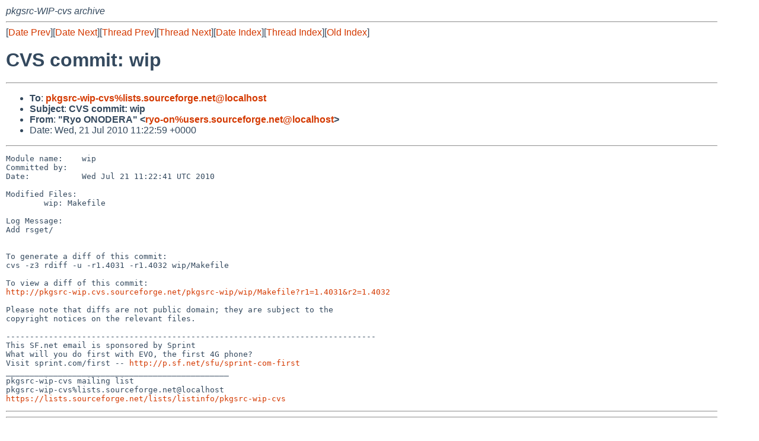

--- FILE ---
content_type: text/html
request_url: https://mail-index.netbsd.org/pkgsrc-wip-cvs/2010/07/21/msg021197.html
body_size: 4308
content:
<!-- MHonArc v2.6.16 -->
<!--X-Subject: CVS commit: wip -->
<!--X-From-R13: "Dlb A@ARSDO" <elb&#45;baNhfref.fbheprsbetr.arg> -->
<!--X-Date: Wed, 21 Jul 2010 11:23:12 +0000 (UTC) -->
<!--X-Message-Id: E1ObXO7&#45;0003Pz&#45;93@sfp&#45;cvsdas&#45;2.v30.ch3.sourceforge.com -->
<!--X-Content-Type: text/plain -->
<!--X-Head-End-->
<!DOCTYPE HTML PUBLIC "-//W3C//DTD HTML 4.01 Transitional//EN"
        "http://www.w3.org/TR/html4/loose.dtd">
<html>
<head>
<title>CVS commit: wip</title>
<link rel="stylesheet" href="/mailindex.css" type="text/css">
<link rel="shortcut icon" href="/favicon.ico" type="image/x-icon">
</head>
<body>
<!--X-Body-Begin-->
<!--X-User-Header-->
<address>
pkgsrc-WIP-cvs archive
</address>
<!--X-User-Header-End-->
<!--X-TopPNI-->
<hr>
[<a href="/pkgsrc-wip-cvs/2010/07/21/msg021196.html">Date Prev</a>][<a href="/pkgsrc-wip-cvs/2010/07/21/msg021198.html">Date Next</a>][<a href="/pkgsrc-wip-cvs/2010/07/21/msg021192.html">Thread Prev</a>][<a href="/pkgsrc-wip-cvs/2010/07/23/msg021225.html">Thread Next</a>][<a
href="../../../2010/07/date1.html#021197">Date Index</a>][<a
href="../../../2005/01/thread2.html#021197">Thread Index</a>][<a
href="../oindex.html">Old Index</a>]

<!--X-TopPNI-End-->
<!--X-MsgBody-->
<!--X-Subject-Header-Begin-->
<h1>CVS commit: wip</h1>
<hr>
<!--X-Subject-Header-End-->
<!--X-Head-of-Message-->
<ul>
<li><strong>To</strong>: <strong><a href="mailto:pkgsrc-wip-cvs%lists.sourceforge.net@localhost">pkgsrc-wip-cvs%lists.sourceforge.net@localhost</a></strong></li>
<li><strong>Subject</strong>: <strong>CVS commit: wip</strong></li>
<li><strong>From</strong>: <strong>&quot;Ryo ONODERA&quot; &lt;<a href="mailto:ryo-on%users.sourceforge.net@localhost">ryo-on%users.sourceforge.net@localhost</a>&gt;</strong></li>
<li>Date: Wed, 21 Jul 2010 11:22:59 +0000</li>
</ul>
<!--X-Head-of-Message-End-->
<!--X-Head-Body-Sep-Begin-->
<hr>
<!--X-Head-Body-Sep-End-->
<!--X-Body-of-Message-->
<pre>Module name:    wip
Committed by:   
Date:           Wed Jul 21 11:22:41 UTC 2010

Modified Files:
        wip: Makefile

Log Message:
Add rsget/


To generate a diff of this commit:
cvs -z3 rdiff -u -r1.4031 -r1.4032 wip/Makefile

To view a diff of this commit:
<a  rel="nofollow" href="http://pkgsrc-wip.cvs.sourceforge.net/pkgsrc-wip/wip/Makefile?r1=1.4031&amp;r2=1.4032">http://pkgsrc-wip.cvs.sourceforge.net/pkgsrc-wip/wip/Makefile?r1=1.4031&amp;r2=1.4032</a>

Please note that diffs are not public domain; they are subject to the
copyright notices on the relevant files.

------------------------------------------------------------------------------
This SF.net email is sponsored by Sprint
What will you do first with EVO, the first 4G phone?
Visit sprint.com/first -- <a  rel="nofollow" href="http://p.sf.net/sfu/sprint-com-first">http://p.sf.net/sfu/sprint-com-first</a>
_______________________________________________
pkgsrc-wip-cvs mailing list
pkgsrc-wip-cvs%lists.sourceforge.net@localhost
<a  rel="nofollow" href="https://lists.sourceforge.net/lists/listinfo/pkgsrc-wip-cvs">https://lists.sourceforge.net/lists/listinfo/pkgsrc-wip-cvs</a>
</pre>
<!--X-Body-of-Message-End-->
<!--X-MsgBody-End-->
<!--X-Follow-Ups-->
<hr>
<!--X-Follow-Ups-End-->
<!--X-References-->
<!--X-References-End-->
<!--X-BotPNI-->
<hr>
<ul>
<li>Prev by Date:
<strong><a href="/pkgsrc-wip-cvs/2010/07/21/msg021196.html">CVS commit: wip/rsget</a></strong>
</li>
<li>Next by Date:
<strong><a href="/pkgsrc-wip-cvs/2010/07/21/msg021198.html">CVS commit: wip/virtualbox</a></strong>
</li>

<li>Previous by Thread:
<strong><a href="/pkgsrc-wip-cvs/2010/07/21/msg021192.html">CVS commit: wip</a></strong>
</li>
<li>Next by Thread:
<strong><a href="/pkgsrc-wip-cvs/2010/07/23/msg021225.html">CVS commit: wip</a></strong>
</li>

<li>Indexes:
<ul>
<li><a href="../../../2010/07/date1.html#021197">
<strong>reverse Date</strong></a></li>
<li><a href="../../../2005/01/thread2.html#021197">
<strong>reverse Thread</strong></a></li>
<li><a href="../oindex.html">
<strong>Old Index</strong></a></li>
</ul>
</li>
</ul>

<!--X-BotPNI-End-->
<!--X-User-Footer-->
<strong>
<a href="/index.html">Home</a> |
<a href="../../../index.html">Main Index</a> |
<a href="../../../tindex.html">Thread Index</a> |
<a href="../../../oindex.html">Old Index</a>
</strong>
<!--X-User-Footer-End-->
</body>
</html>
